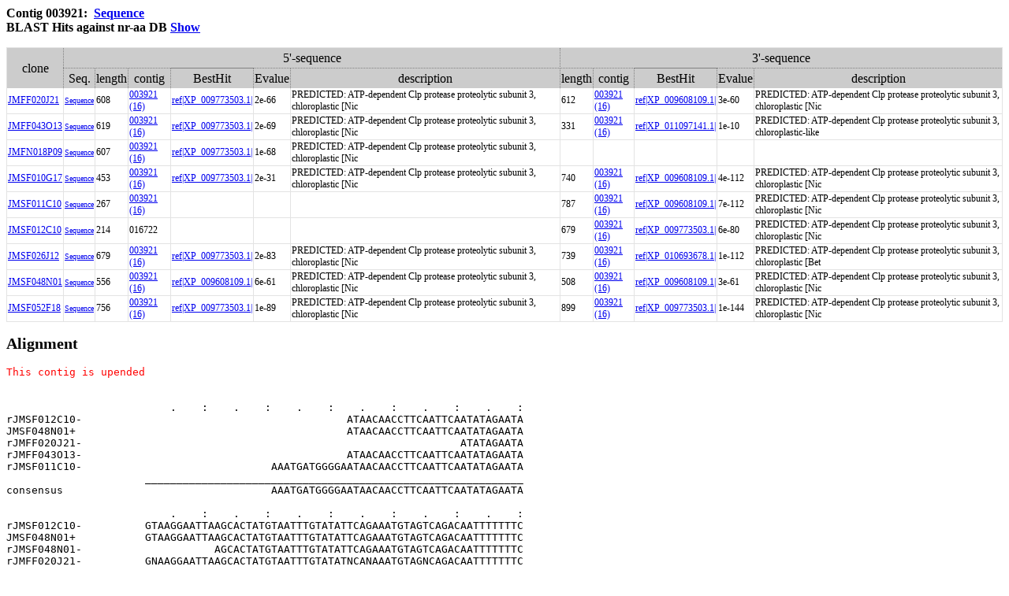

--- FILE ---
content_type: text/html
request_url: https://ipomoeanil.nibb.ac.jp/cgi-bin/showCloneList3?contig=003921&form=
body_size: 30384
content:
<html><!DOCTYPE html
	PUBLIC "-//W3C//DTD XHTML 1.0 Transitional//EN"
	 "http://www.w3.org/TR/xhtml1/DTD/xhtml1-transitional.dtd">
<html xmlns="http://www.w3.org/1999/xhtml" lang="en-US" xml:lang="en-US">
<head>
<title>asagaodb</title>
<meta http-equiv="Content-Type" content="text/html; charset=iso-8859-1" />
</head>
<body>
<link rel="stylesheet" href="/table.css" type="text/css"><style type="text/css"><!-- .dot { border-bottom: 1px dotted gray; border-left: 1px dotted gray; }
         .dot th { border-top: 1px dotted gray; border-right: 1px dotted gray; }
         .dot td { border-top: 1px dotted gray; border-right: 1px dotted gray; } -->
          </style><BODY bgcolor=#ffffff>

<H3>Contig 003921:&nbsp;&nbsp;<a href="/cgi-bin/getSeq?Contig3921" target="_Blank">Sequence</a><br>BLAST Hits against nr-aa DB  <A HREF="/cgi-bin/getBlastTax?003921" target="_Blank">Show</A></H3>
<table id="table-01" class="dot" cellspacing="0">
<TR><TH ROWSPAN=2>clone<TH COLSPAN=6>5'-sequence<TH COLSPAN=5>3'-sequence</TR>
<TR><TH>Seq.<TH>length<TH>contig<TH>BestHit<TH>Evalue<TH>description<TH>length<TH>contig<TH>BestHit<TH>Evalue<TH>description</TR>
<TR><TD><A HREF=/cgi-bin/getCloneBlast?JMFF020J21>JMFF020J21</A><TD><A HREF=/cgi-bin/getSeq?JMFF020J21 target="_blank"><Font size="1">Sequence</font></A><TD>608<TD><A HREF=/cgi-bin/showCloneList3?contig=003921&form=>003921 (16)</A><TD><a href="http://www.ncbi.nlm.nih.gov/entrez/query.fcgi?DB=protein&term=XP_009773503.1" target="_blank">ref|XP_009773503.1|</a><TD>2e-66<TD>PREDICTED: ATP-dependent Clp protease proteolytic subunit 3,  chloroplastic [Nic<TD>612<TD><A HREF=/cgi-bin/showCloneList3?contig=003921&form=>003921 (16)</A><TD><a href="http://www.ncbi.nlm.nih.gov/entrez/query.fcgi?DB=protein&term=XP_009608109.1" target="_blank">ref|XP_009608109.1|</a><TD>3e-60<TD>PREDICTED: ATP-dependent Clp protease proteolytic subunit 3,  chloroplastic [Nic</TR>
<TR><TD><A HREF=/cgi-bin/getCloneBlast?JMFF043O13>JMFF043O13</A><TD><A HREF=/cgi-bin/getSeq?JMFF043O13 target="_blank"><Font size="1">Sequence</font></A><TD>619<TD><A HREF=/cgi-bin/showCloneList3?contig=003921&form=>003921 (16)</A><TD><a href="http://www.ncbi.nlm.nih.gov/entrez/query.fcgi?DB=protein&term=XP_009773503.1" target="_blank">ref|XP_009773503.1|</a><TD>2e-69<TD>PREDICTED: ATP-dependent Clp protease proteolytic subunit 3,  chloroplastic [Nic<TD>331<TD><A HREF=/cgi-bin/showCloneList3?contig=003921&form=>003921 (16)</A><TD><a href="http://www.ncbi.nlm.nih.gov/entrez/query.fcgi?DB=protein&term=XP_011097141.1" target="_blank">ref|XP_011097141.1|</a><TD>1e-10<TD>PREDICTED: ATP-dependent Clp protease proteolytic subunit 3,  chloroplastic-like</TR>
<TR><TD><A HREF=/cgi-bin/getCloneBlast?JMFN018P09>JMFN018P09</A><TD><A HREF=/cgi-bin/getSeq?JMFN018P09 target="_blank"><Font size="1">Sequence</font></A><TD>607<TD><A HREF=/cgi-bin/showCloneList3?contig=003921&form=>003921 (16)</A><TD><a href="http://www.ncbi.nlm.nih.gov/entrez/query.fcgi?DB=protein&term=XP_009773503.1" target="_blank">ref|XP_009773503.1|</a><TD>1e-68<TD>PREDICTED: ATP-dependent Clp protease proteolytic subunit 3,  chloroplastic [Nic<TD><TD><TD><a href="http://www.ncbi.nlm.nih.gov/entrez/query.fcgi?DB=protein&term=XP_011097141.1" target="_blank"></a><TD><TD>
</TR>
<TR><TD><A HREF=/cgi-bin/getCloneBlast?JMSF010G17>JMSF010G17</A><TD><A HREF=/cgi-bin/getSeq?JMSF010G17 target="_blank"><Font size="1">Sequence</font></A><TD>453<TD><A HREF=/cgi-bin/showCloneList3?contig=003921&form=>003921 (16)</A><TD><a href="http://www.ncbi.nlm.nih.gov/entrez/query.fcgi?DB=protein&term=XP_009773503.1" target="_blank">ref|XP_009773503.1|</a><TD>2e-31<TD>PREDICTED: ATP-dependent Clp protease proteolytic subunit 3,  chloroplastic [Nic<TD>740<TD><A HREF=/cgi-bin/showCloneList3?contig=003921&form=>003921 (16)</A><TD><a href="http://www.ncbi.nlm.nih.gov/entrez/query.fcgi?DB=protein&term=XP_009608109.1" target="_blank">ref|XP_009608109.1|</a><TD>4e-112<TD>PREDICTED: ATP-dependent Clp protease proteolytic subunit 3,  chloroplastic [Nic</TR>
<TR><TD><A HREF=/cgi-bin/getCloneBlast?JMSF011C10>JMSF011C10</A><TD><A HREF=/cgi-bin/getSeq?JMSF011C10 target="_blank"><Font size="1">Sequence</font></A><TD>267<TD><A HREF=/cgi-bin/showCloneList3?contig=003921&form=>003921 (16)</A><TD><a href="http://www.ncbi.nlm.nih.gov/entrez/query.fcgi?DB=protein&term=XP_009773503.1" target="_blank"></a><TD><TD><TD>787<TD><A HREF=/cgi-bin/showCloneList3?contig=003921&form=>003921 (16)</A><TD><a href="http://www.ncbi.nlm.nih.gov/entrez/query.fcgi?DB=protein&term=XP_009608109.1" target="_blank">ref|XP_009608109.1|</a><TD>7e-112<TD>PREDICTED: ATP-dependent Clp protease proteolytic subunit 3,  chloroplastic [Nic</TR>
<TR><TD><A HREF=/cgi-bin/getCloneBlast?JMSF012C10>JMSF012C10</A><TD><A HREF=/cgi-bin/getSeq?JMSF012C10 target="_blank"><Font size="1">Sequence</font></A><TD>214<TD>016722<TD><a href="http://www.ncbi.nlm.nih.gov/entrez/query.fcgi?DB=protein&term=XP_009773503.1" target="_blank"></a><TD><TD><TD>679<TD><A HREF=/cgi-bin/showCloneList3?contig=003921&form=>003921 (16)</A><TD><a href="http://www.ncbi.nlm.nih.gov/entrez/query.fcgi?DB=protein&term=XP_009773503.1" target="_blank">ref|XP_009773503.1|</a><TD>6e-80<TD>PREDICTED: ATP-dependent Clp protease proteolytic subunit 3,  chloroplastic [Nic</TR>
<TR><TD><A HREF=/cgi-bin/getCloneBlast?JMSF026J12>JMSF026J12</A><TD><A HREF=/cgi-bin/getSeq?JMSF026J12 target="_blank"><Font size="1">Sequence</font></A><TD>679<TD><A HREF=/cgi-bin/showCloneList3?contig=003921&form=>003921 (16)</A><TD><a href="http://www.ncbi.nlm.nih.gov/entrez/query.fcgi?DB=protein&term=XP_009773503.1" target="_blank">ref|XP_009773503.1|</a><TD>2e-83<TD>PREDICTED: ATP-dependent Clp protease proteolytic subunit 3,  chloroplastic [Nic<TD>739<TD><A HREF=/cgi-bin/showCloneList3?contig=003921&form=>003921 (16)</A><TD><a href="http://www.ncbi.nlm.nih.gov/entrez/query.fcgi?DB=protein&term=XP_010693678.1" target="_blank">ref|XP_010693678.1|</a><TD>1e-112<TD>PREDICTED: ATP-dependent Clp protease proteolytic subunit 3,  chloroplastic [Bet</TR>
<TR><TD><A HREF=/cgi-bin/getCloneBlast?JMSF048N01>JMSF048N01</A><TD><A HREF=/cgi-bin/getSeq?JMSF048N01 target="_blank"><Font size="1">Sequence</font></A><TD>556<TD><A HREF=/cgi-bin/showCloneList3?contig=003921&form=>003921 (16)</A><TD><a href="http://www.ncbi.nlm.nih.gov/entrez/query.fcgi?DB=protein&term=XP_009608109.1" target="_blank">ref|XP_009608109.1|</a><TD>6e-61<TD>PREDICTED: ATP-dependent Clp protease proteolytic subunit 3,  chloroplastic [Nic<TD>508<TD><A HREF=/cgi-bin/showCloneList3?contig=003921&form=>003921 (16)</A><TD><a href="http://www.ncbi.nlm.nih.gov/entrez/query.fcgi?DB=protein&term=XP_009608109.1" target="_blank">ref|XP_009608109.1|</a><TD>3e-61<TD>PREDICTED: ATP-dependent Clp protease proteolytic subunit 3,  chloroplastic [Nic</TR>
<TR><TD><A HREF=/cgi-bin/getCloneBlast?JMSF052F18>JMSF052F18</A><TD><A HREF=/cgi-bin/getSeq?JMSF052F18 target="_blank"><Font size="1">Sequence</font></A><TD>756<TD><A HREF=/cgi-bin/showCloneList3?contig=003921&form=>003921 (16)</A><TD><a href="http://www.ncbi.nlm.nih.gov/entrez/query.fcgi?DB=protein&term=XP_009773503.1" target="_blank">ref|XP_009773503.1|</a><TD>1e-89<TD>PREDICTED: ATP-dependent Clp protease proteolytic subunit 3,  chloroplastic [Nic<TD>899<TD><A HREF=/cgi-bin/showCloneList3?contig=003921&form=>003921 (16)</A><TD><a href="http://www.ncbi.nlm.nih.gov/entrez/query.fcgi?DB=protein&term=XP_009773503.1" target="_blank">ref|XP_009773503.1|</a><TD>1e-144<TD>PREDICTED: ATP-dependent Clp protease proteolytic subunit 3,  chloroplastic [Nic</TR>
</TABLE>
<H2>Alignment</H2>
<PRE><font color="red">This contig is upended</font><br><br><br>                          .    :    .    :    .    :    .    :    .    :    .    :<br>rJMSF012C10-                                          ATAACAACCTTCAATTCAATATAGAATA<br>JMSF048N01+                                           ATAACAACCTTCAATTCAATATAGAATA<br>rJMFF020J21-                                                            ATATAGAATA<br>rJMFF043O13-                                          ATAACAACCTTCAATTCAATATAGAATA<br>rJMSF011C10-                              AAATGATGGGGAATAACAACCTTCAATTCAATATAGAATA<br>&nbsp;&nbsp;&nbsp;&nbsp;&nbsp;&nbsp;&nbsp;&nbsp;&nbsp;&nbsp;&nbsp;&nbsp;&nbsp;&nbsp;&nbsp;&nbsp;&nbsp;&nbsp;&nbsp;&nbsp;&nbsp;&nbsp;____________________________________________________________<br>consensus                                 AAATGATGGGGAATAACAACCTTCAATTCAATATAGAATA<br>&nbsp;<br>                          .    :    .    :    .    :    .    :    .    :    .    :<br>rJMSF012C10-          GTAAGGAATTAAGCACTATGTAATTTGTATATTCAGAAATGTAGTCAGACAATTTTTTTC<br>JMSF048N01+           GTAAGGAATTAAGCACTATGTAATTTGTATATTCAGAAATGTAGTCAGACAATTTTTTTC<br>rJMSF048N01-                     AGCACTATGTAATTTGTATATTCAGAAATGTAGTCAGACAATTTTTTTC<br>rJMFF020J21-          GNAAGGAATTAAGCACTATGTAATTTGTATATNCANAAATGTAGNCAGACAATTTTTTTC<br>rJMFF043O13-          GTAAGGAATTAAGCACTATGTAATTTGTATATTCAAAAATGTAGTCAGACAATTTTTTTC<br>rJMSF011C10-          GTAAGGAATTAAGCACTATGTAATTTGTATATTCAGAAATGTAGTCAGACAATTTTTTTC<br>rJMSF010G17-                             GTAATTTGTATATTCAGAAATGTAGTCAGACAATTTTTTTC<br>rJMSF026J12-                     AGCACTATGTAATTTGTATATTCAGAAATGTAGTCAGACAATTTTTTTC<br>rJMSF052F18-                                               AATGTAGTCAGACAATTTTTTTC<br>&nbsp;&nbsp;&nbsp;&nbsp;&nbsp;&nbsp;&nbsp;&nbsp;&nbsp;&nbsp;&nbsp;&nbsp;&nbsp;&nbsp;&nbsp;&nbsp;&nbsp;&nbsp;&nbsp;&nbsp;&nbsp;&nbsp;____________________________________________________________<br>consensus             GTAAGGAATTAAGCACTATGTAATTTGTATATTCAGAAATGTAGTCAGACAATTTTTTTC<br>&nbsp;<br>                          .    :    .    :    .    :    .    :    .    :    .    :<br>rJMSF012C10-          AACTGAACGGCTAAGAGTTTGCAATCATGTCGAAGTGGATGCTTCTATTCACCATTACCT<br>JMSF048N01+           AACTGAACGGCTAAGAGTTTGCAATCATGTCGAAGTGGATGCTTCTATTCACCATTACCT<br>rJMSF048N01-          AACTGAACGGCTAAGAGTTTGCAATCATGTCGAAGTGGATGCTTCTATTCACCATTACCT<br>rJMFF020J21-          NACTGAACGGCTAANAGTTTGCAATCATGTCGAANTGGATGCTTCTATTCACCATTACCT<br>rJMFF043O13-          AACTGAACGGCTAAAAGTTTGCAATCATGTCGAAGTGGATGCTTCTATTCACCATTACCT<br>rJMSF011C10-          AACTGAACGGCTAAGAGTTTGCAATCATGTCGAAGTGGATGCTTCTATTCACCATTACCT<br>rJMSF010G17-          AACTGAACGGCTAAGAGTTTGCAATCATGTCGAAGTGGATGCTTCTATTCACCATTACCT<br>rJMSF026J12-          AACTGAACGGCTAAGAGTTTGCAATCATGTCGAAGTGGATGCTTCTATTCACCATTACCT<br>rJMSF052F18-          AACTGAACGGCTAAGAGTTTGCAATCATGTCGAAGTGGATGCTTCTATTCACCATTACCT<br>&nbsp;&nbsp;&nbsp;&nbsp;&nbsp;&nbsp;&nbsp;&nbsp;&nbsp;&nbsp;&nbsp;&nbsp;&nbsp;&nbsp;&nbsp;&nbsp;&nbsp;&nbsp;&nbsp;&nbsp;&nbsp;&nbsp;____________________________________________________________<br>consensus             AACTGAACGGCTAAGAGTTTGCAATCATGTCGAAGTGGATGCTTCTATTCACCATTACCT<br>&nbsp;<br>                          .    :    .    :    .    :    .    :    .    :    .    :<br>rJMSF012C10-          TGCTTGCTGAGATATCCATTTTGCAAGAGCTTCTCCTCTGATGGCATATTCTGCATTGCT<br>JMSF048N01+           TGCTTGCTGAGATATCCATTTTGCAAGAGCTTCTCCTCTGATGGCATATTCTGCATTGCT<br>rJMSF048N01-          TGCTTGCTGAGATATCCATTTTGCAAGAGCTTCTCCTCTGATGGCATATTCTGCATTGCT<br>rJMFF020J21-          TGCTTGCTGAGATATCCATTTTGNAANANCTTCTCCTCTGATGGCATATTCTGCATTGCT<br>rJMFF043O13-          TGCTTGCTGAGATATCCACACTGCAAGAGCTTCTCCTCTGATGGCATATTCTGCATTGCT<br>rJMSF011C10-          TGCTTGCTGAGATATCCATTTTGCAAGAGCTTCTCCTCTGATGGCATATTCTGCATTGCT<br>rJMSF010G17-          TGCTTGCTGAGATATCCATTTTGCAAGAGCTTCTCCTCTGATGGCATATTCTGCATTGCT<br>rJMSF026J12-          TGCTTGCTGAGATATCCATTTTGCAAGAGCTTCTCCTCTGATGGCATATTCTGCATTGCT<br>rJMSF052F18-          TGCTTGCTGAGATATCCATTTTGCAAGAGCTTCTCCTCTGATGGCATATTCTGCATTGCT<br>&nbsp;&nbsp;&nbsp;&nbsp;&nbsp;&nbsp;&nbsp;&nbsp;&nbsp;&nbsp;&nbsp;&nbsp;&nbsp;&nbsp;&nbsp;&nbsp;&nbsp;&nbsp;&nbsp;&nbsp;&nbsp;&nbsp;____________________________________________________________<br>consensus             TGCTTGCTGAGATATCCATTTTGCAAGAGCTTCTCCTCTGATGGCATATTCTGCATTGCT<br>&nbsp;<br>                          .    :    .    :    .    :    .    :    .    :    .    :<br>rJMSF012C10-          TTCTTGGTGCCCTCAGCTTTCCATGGACCCAAAATTCGGGGTTCTGGTGGAGGCGTTGCT<br>JMSF048N01+           TTCTTGGTGCCCTCAGCTTTCCATGGACCCAAAATTCGGGGTTCTGGTGGAGGCGTTGCT<br>rJMSF048N01-          TTCTTGGTGCCCTCAGCTTTCCATGGACCCAAAATTCGGGGTTCTGGTGGAGGCGTTGCT<br>rJMFF020J21-          TTCTTGGNGCCCTCAGCTTTCCATGGACCCAAAATTCGGGGTTCTGGTGGAGGCGTTGCT<br>rJMFF043O13-          TTCTTGGGGCCCTCAGCTTTCCATGGACCCAAAATTCGGGGTTCTGGGGGAGGCGTTGCT<br>rJMSF011C10-          TTCTTGGTGCCCTCAGCTTTCCATGGACCCAAAATTCGGGGTTCTGGTGGAGGCGTTGCT<br>rJMSF010G17-          TTCTTGGTGCCCTCAGCTTTCCATGGACCCAAAATTCGGGGTTCTGGTGGAGGCGTTGCT<br>rJMSF026J12-          TTCTTGGTGCCCTCAGATTTCCATGGACCCAAAATTCGGGGTTCTGGTGGAGGCGTTGCT<br>rJMSF052F18-          TTCTTGGTGCCCTCAGCTTTCCATGGACCCAAAATTCGGGGTTCTGGTGGAGGCGTTGCT<br>&nbsp;&nbsp;&nbsp;&nbsp;&nbsp;&nbsp;&nbsp;&nbsp;&nbsp;&nbsp;&nbsp;&nbsp;&nbsp;&nbsp;&nbsp;&nbsp;&nbsp;&nbsp;&nbsp;&nbsp;&nbsp;&nbsp;____________________________________________________________<br>consensus             TTCTTGGTGCCCTCAGCTTTCCATGGACCCAAAATTCGGGGTTCTGGTGGAGGCGTTGCT<br>&nbsp;<br>                          .    :    .    :    .    :    .    :    .    :    .    :<br>rJMSF012C10-          TCTGCTATTGGTGCCACGAGTCCTGGTTTTCCATCATCGATAACTGCATCAACTAGCCCG<br>JMSF048N01+           TCTGCTATTGGTGCCACGAGTCCTGGTTTTCCATCATCGATAACTGCATCAACTAGCCCG<br>rJMSF048N01-          TCTGCTATTGGTGCCACGAGTCCTGGTTTTCCATCATCGATAACTGCATCAACTAGCCCG<br>rJMFF020J21-          TCTGCTATTGGTGCCACGAGNCCTGGNTTTCCATCATCNATAACTGCATCAACTAGCCCG<br>rJMFF043O13-          TCTGCTATTGGTGCCACGAGTCCTGGTTTTCCATCATCGATAACTGCATCAACTA     <br>rJMSF011C10-          TCTGCTATTGGTGCCACGAGTCCTGGTTTTCCATCATCGATAACTGCATCAACTAGCCCG<br>rJMSF010G17-          TCTGCTATTGGTGCCACGAGTCCTGGTTTTCCATCATCGATAACTGCATCAACTAGCCCG<br>rJMSF026J12-          TCTGCTATTGGTGCCACGAGTCCTGGTTTTCCATCATCGATAACTGCATCAACTAGCCCG<br>rJMSF052F18-          TCTGCTATTGGTGCCACGAGTCCTGGTTTTCCATCATCGATAACTGCATCAACTAGCCCG<br>&nbsp;&nbsp;&nbsp;&nbsp;&nbsp;&nbsp;&nbsp;&nbsp;&nbsp;&nbsp;&nbsp;&nbsp;&nbsp;&nbsp;&nbsp;&nbsp;&nbsp;&nbsp;&nbsp;&nbsp;&nbsp;&nbsp;____________________________________________________________<br>consensus             TCTGCTATTGGTGCCACGAGTCCTGGTTTTCCATCATCGATAACTGCATCAACTAGCCCG<br>&nbsp;<br>                          .    :    .    :    .    :    .    :    .    :    .    :<br>rJMSF012C10-          TACTCTAAAGCCTCCCAAGCACTCATAAAATTATCACGATCAGTATCCAGTTCAATCTGT<br>JMSF048N01+           TACTCTAAAGCCTCCCAAGCACTCATAAAATTATCACGATCAGTATCCAGTTCAATCTGT<br>rJMSF048N01-          TACTCTAAAGCCTCCCAAGCACTCATAAAATTATCACGATCAGTATCCAGTTCAATCTGT<br>rJMFF020J21-          TACTCTAAAGCCTCCCAAGCACTCATAAAATTATCACGATCANNATCCAGTTCAATCTGT<br>rJMSF011C10-          TACTCTAAAGCCTCCCAAGCACTCATAAAATTATCACGATCAGTATCCAGTTCAATCTGT<br>rJMSF010G17-          TACTCTAAAGCCTCCCAAGCACTCATAAAATTATCACGATCAGTATCCAGTTCAATCTGT<br>rJMSF026J12-          TACTCTAAAGCCTCCCAAGCACTCATAAAATTATCACGATCAGTATCCAGTTCAATCTGT<br>rJMSF052F18-          TACTCTAAAGCCTCCCAAGCACTCATAAAATTATCACGATCAGTATCCAGTTCAATCTGT<br>&nbsp;&nbsp;&nbsp;&nbsp;&nbsp;&nbsp;&nbsp;&nbsp;&nbsp;&nbsp;&nbsp;&nbsp;&nbsp;&nbsp;&nbsp;&nbsp;&nbsp;&nbsp;&nbsp;&nbsp;&nbsp;&nbsp;____________________________________________________________<br>consensus             TACTCTAAAGCCTCCCAAGCACTCATAAAATTATCACGATCAGTATCCAGTTCAATCTGT<br>&nbsp;<br>                          .    :    .    :    .    :    .    :    .    :    .    :<br>rJMSF012C10-          TCCTCAGGCTTTCCTGTGGCTCGTGATAGTATTTTATTTAGCTTGACCTTGTGGTATGCC<br>JMSF048N01+           TCCTCAGGCTTTCCTGTGGCTCGTGATAGTATTTTATTTAGCTTGACCTTGTGGTATGCC<br>rJMSF048N01-          TCCTCAGGCTTTCCTGTGGCTCGTGATAGTATTTTATTTAGCTTGACCTTGTGGTATGCC<br>rJMFF020J21-          TCCNCANGCTTTCCTGTGGCTCGNGATAGTATTTTATTTAGCTTGACCTTGNGGNATGCC<br>rJMSF011C10-          TCCTCAGGCTTTCCTGTGGCTCGTGATAGTATTTTATTTAGCTTGACCTTGTGGTATGCC<br>rJMSF010G17-          TCCTCAGGCTTTCCTGTGGCTCGTGATAGTATTTTATTTAGCTTGACCTTGTGGTATGCC<br>rJMSF026J12-          TCCTCAGGCTTTCCTGTGGCTCGTGATAGTATTTTATTTAGCTTGACCTTGTGGTATGCC<br>rJMSF052F18-          TCCTCAGGCTTTCCTGTGGCTCGTGATAGTATTTTATTTAGCTTGACCTTGTGGTATGCC<br>JMSF052F18+                                           TTTAATTAGCTTGACCTTGTGGTATGCC<br>&nbsp;&nbsp;&nbsp;&nbsp;&nbsp;&nbsp;&nbsp;&nbsp;&nbsp;&nbsp;&nbsp;&nbsp;&nbsp;&nbsp;&nbsp;&nbsp;&nbsp;&nbsp;&nbsp;&nbsp;&nbsp;&nbsp;____________________________________________________________<br>consensus             TCCTCAGGCTTTCCTGTGGCTCGTGATAGTATTTTATTTAGCTTGACCTTGTGGTATGCC<br>&nbsp;<br>                          .    :    .    :    .    :    .    :    .    :    .    :<br>rJMSF012C10-          ATTT-CACGTACTCGNATCATCATATCNGTTATACTACCACCAGCAGATCCGAGGGGTTG<br>JMSF048N01+           ATTT-CACGTACTCGTATCATCATATCTGTTATACTACCACCAGCAGATCCGAGGGGTTG<br>rJMSF048N01-          ATTT-CACGTACTCGTATCATCATATCTGTTATACTACCACCAGCAGATCCGAGGGGTTG<br>rJMFF020J21-          ATTT-CACGTACTCNTATCATCATATCTGNTATACTACCACCAACANATCCGAGGGGTNG<br>rJMSF011C10-          ATTT-CACGTACTCGTATCATCATATCTGTTATACTACCACCAGCAGATCCGAGGGGTTG<br>rJMSF010G17-          ATTT-CACGTACTCGTATCATCATATCTGTTATACTACCACCAGCAGATCCGAGGGGTTG<br>rJMSF026J12-          ATTT-CACGTACTCGTATCATCATATCTGTTATACTACCACCAGCAGATCCGAGGGGTTG<br>rJMSF052F18-          ATTT-CACGTACTCGTATCATCATATCTGTTATACTACCACCAGCAGATCCGAGGGGTTG<br>JMSF026J12+                                                   CCAGCAGATCCGAGGGGTTG<br>JMSF052F18+           ATTTNCACGTACTCGTATCATCATATCTGTTATACTACCACCAGCAGATCCGAGGGGTTG<br>&nbsp;&nbsp;&nbsp;&nbsp;&nbsp;&nbsp;&nbsp;&nbsp;&nbsp;&nbsp;&nbsp;&nbsp;&nbsp;&nbsp;&nbsp;&nbsp;&nbsp;&nbsp;&nbsp;&nbsp;&nbsp;&nbsp;____________________________________________________________<br>consensus             ATTT-CACGTACTCGTATCATCATATCTGTTATACTACCACCAGCAGATCCGAGGGGTTG<br>&nbsp;<br>                          .    :    .    :    .    :    .    :    .    :    .    :<br>rJMSF012C10-          ATGGATCATGACCCTTGCATTTGGCATTATGTACCTCTTTCCTTTCGAGCCAGTCGCAAG<br>JMSF048N01+           ATGGATCATGACCCTTGCATTTGGCATTATGTACCTCTTT                    <br>rJMSF048N01-          ATGGATCATGACCCTTGCATTTGGCATTATGTACCTCTTT                    <br>rJMFF020J21-          ATGGATCATGACCCTTGCATTTGGNATTATGTACCTCTTTCCTNTCNAGCCANTCGNAAA<br>rJMSF011C10-          ATGGATCATGACCCTTGCATTTGGCATTATGTACCTCTTTCCTTTCGAGCCAGTCGCAAG<br>rJMSF010G17-          ATGGATCATGACCCTTGCATTTGGCATTATGTACCTCTTTCCTTTCGAGCCAGTCGCAAG<br>rJMSF026J12-          ATGGATCATGACCCTTGCATTTGGCATTATGTACCTCTTTCCTTTCGAGCCAGTCGCAAG<br>rJMSF052F18-          ATGGATCATGACCCTTGCATTTGGCATTATGTACCTCTTTCCTTTCGAGCCAGTCGCAAG<br>JMSF026J12+           ATGGATCATGACCCTTGCATTTGGCATTATGTACCTCTTTCCTTTCGAGCCAGTCGCAAG<br>JMFF043O13+                                              TCTTTCCTTTCGAGCCAGTCGCAAG<br>JMFF020J21+                                                             CAGTCGCAAG<br>JMFN018P09+                                                      TTCGAGCCAGTCGCAAG<br>JMSF052F18+           ATGGATCATGACCCTTGCATTNGGCATTATGTACCTCTTTCCTTTCGAGCCAGTCGCAAG<br>&nbsp;&nbsp;&nbsp;&nbsp;&nbsp;&nbsp;&nbsp;&nbsp;&nbsp;&nbsp;&nbsp;&nbsp;&nbsp;&nbsp;&nbsp;&nbsp;&nbsp;&nbsp;&nbsp;&nbsp;&nbsp;&nbsp;____________________________________________________________<br>consensus             ATGGATCATGACCCTTGCATTTGGCATTATGTACCTCTTTCCTTTCGAGCCAGTCGCAAG<br>&nbsp;<br>                          .    :    .    :    .    :    .    :    .    :    .    :<br>rJMSF012C10-          GAGAAATGCACCCATTGATGCNGCAATCCCCAGACAGATAGTAGAAACATCAGCCTTACA<br>rJMFF020J21-          GAGAAATGCACCCATTGATGCANCAATCCCCAGACAGATANTACAAACATCAGCCTT   <br>rJMSF011C10-          GAGAAATGCACCCATTGATGCAGCAATCCCCAGACAGATAGTAGAAACATCAGCCTTACA<br>rJMSF010G17-          GAGAAATGCACCCATTGATGCAGCAATCCCCAGACAGATAGTAGAAACATCAGCCTTACA<br>rJMSF026J12-          GAGAAATGCACCCATTGATGCAGCAATCCCCAGACAGATAGTAGAAACATCAGCCTTACA<br>rJMSF052F18-          GAGAAATGCACCCATTGATGCAGCAATCCCCAGACAGATAGTAGAAACATCAGCCTTACA<br>JMSF026J12+           GAGAAATGCACCCATTGATGCAGCAATCCCCAGACAGATAGTAGAAACATCAGCCTTACA<br>JMFF043O13+           GAGAAATGCACCCATTGATGCAGCAATCCCCAGACAGATAGTAGAAACATCAGCCTTACA<br>JMFF020J21+           GAGAAATGCACCCATTGATGCAGCAATCCCCAGACAGATAGTAGAAACATCAGCCTTACA<br>JMFN018P09+           GAGAAATGCACCCATTGATGCAGCAATCCCCAGACAGATAGTAGAAACATCAGCCTTACA<br>JMSF052F18+           GAGAAATGCACCCATTGATGCAGCAATCCCCAGACAGATAGTAGAAACATCAGCCTTACA<br>&nbsp;&nbsp;&nbsp;&nbsp;&nbsp;&nbsp;&nbsp;&nbsp;&nbsp;&nbsp;&nbsp;&nbsp;&nbsp;&nbsp;&nbsp;&nbsp;&nbsp;&nbsp;&nbsp;&nbsp;&nbsp;&nbsp;____________________________________________________________<br>consensus             GAGAAATGCACCCATTGATGCAGCAATCCCCAGACAGATAGTAGAAACATCAGCCTTACA<br>&nbsp;<br>                          .    :    .    :    .    :    .    :    .    :    .    :<br>rJMSF012C10-          TTGTTTTCATTGCATCATATATTCCCATTCCAGCAGTAACGGAA                <br>rJMSF011C10-          TTG-TTTCATTGCATCATATATTCCCATTCCAGCAGTAACGGAACCACCAGGCGAGTTTA<br>rJMSF010G17-          TTG-TTTCATTGCATCATATATTCCCATTCCAGCAGTAACGGAACCACCAGGCGAGTTTA<br>rJMSF026J12-          TTG-TTTCATTGCATCATATATTCCCATTCCAGCAGTAACGGAACCACCAGGCGAGTTTA<br>rJMSF052F18-          TTG-TTTCATTGCATCATATATTCCCATTCCAGCAGTAACGGAACCACCAGGCGAGTTTA<br>JMSF026J12+           TTG-TTTCATTGCATCATATATTCCCATTCCAGCAGTAACGGAACCACCAGGCGAGTTTA<br>JMFF043O13+           TTG-TTTCATTGCATCATATATTCCTATTCCAGCAGTAACGGAACCACCAGGCGAGTTTA<br>JMFF020J21+           TTG-TTTCATTGCATCATATATTCCCATTCCAGCAGTAACGGAACCACCAGGCGAGTTTA<br>JMFN018P09+           TTG-TTTCATTGCATCATATATTCCCATTCCAGCAGTAACGGAACCACCAGGCGAGTTTA<br>JMSF052F18+           TTG-TTTCATTGCATCATATATTCCCATTCCAGCAGTAACGGAACCACCAGGCGAGTTTA<br>&nbsp;&nbsp;&nbsp;&nbsp;&nbsp;&nbsp;&nbsp;&nbsp;&nbsp;&nbsp;&nbsp;&nbsp;&nbsp;&nbsp;&nbsp;&nbsp;&nbsp;&nbsp;&nbsp;&nbsp;&nbsp;&nbsp;____________________________________________________________<br>consensus             TTG-TTTCATTGCATCATATATTCCCATTCCAGCAGTAACGGAACCACCAGGCGAGTTTA<br>&nbsp;<br>                          .    :    .    :    .    :    .    :    .    :    .    :<br>rJMSF011C10-          TGAACAATTTGATGTCCTTTGTGGAGTCTTCAGCATCGAGAAGTAATAGCTGGCTTATAA<br>rJMSF010G17-          TGAACAATTTGATGTCCTTTGTGGAGTCTTCAGCATCGAGAAGTAATAGCTGGCTTATAA<br>rJMSF026J12-          TGAACAATTTGATGTCCTTTGTGGAGTCTTCAGCATCGAGAAGTAATAGCTGGCTTATAA<br>rJMSF052F18-          TGAACAATTTGATGTCCTTTGTGGAGTCTTCAGCATCGAGAAGTAATAGCTGGCTTATAA<br>JMSF026J12+           TGAACAATTTGATGTCCTTTGTGGAGTCTTCAGCATCGAGAAGTAATAGCTGGCTTATAA<br>JMFF043O13+           TGAACAATTTGATGTCCTTTGTGGAGTCTTCAGCATCGAGAAGTAATAGCTGGCTTATAA<br>JMFF020J21+           TGAACAATTTGATGTCCTTTGTGGAGTCTTCAGCATCGAGAAGTAATAGCTGGCTTATAA<br>JMFN018P09+           TGAACAATTTGATGTCCTTTGTGGAGTCTTCAGCATCGAGAAGTAATAGCTGGCTTATAA<br>JMSF010G17+                                      CTTCAGCATCGAGAAGTAATAGCTGGCTTATAA<br>JMSF052F18+           TGAACAATTTGATGTCCTTTGTGGAGTCTTCAGCATCGAGAAGTAATAGCTGGCTTATAA<br>&nbsp;&nbsp;&nbsp;&nbsp;&nbsp;&nbsp;&nbsp;&nbsp;&nbsp;&nbsp;&nbsp;&nbsp;&nbsp;&nbsp;&nbsp;&nbsp;&nbsp;&nbsp;&nbsp;&nbsp;&nbsp;&nbsp;____________________________________________________________<br>consensus             TGAACAATTTGATGTCCTTTGTGGAGTCTTCAGCATCGAGAAGTAATAGCTGGCTTATAA<br>&nbsp;<br>                          .    :    .    :    .    :    .    :    .    :    .    :<br>rJMSF011C10-          TAAGATCTGCTGTTGCATCATCTACCTGA                               <br>rJMSF010G17-          TAAGATCTGCTGTTGCATCATCTACCTGA                               <br>rJMSF026J12-          TAAGATCTGCTGTTGCATCATCTACCTGAGAG                            <br>rJMSF052F18-          TAAGATCTGCTGTTGCATCATCTACCTGAGAGCCCAAGAAGACGATTCTCTGGCGAAGAA<br>JMSF026J12+           TAAGATCTGCTGTTGCATCATCTACCTGAGAGCCCAAGAAGACGATTCTCTGGCGAAGAA<br>JMFF043O13+           TAAGATCTGCTGTTGCATCATCTACCTGAGAGCCCAAGAAGACGATTCTCTGGCGAAGAA<br>JMFF020J21+           TAAGATCTGCTGTTGCATCATCTACCTGAGAGCCCAAGAAGACGATTCTCTGGCGAAGAA<br>JMFN018P09+           TAAGATCTGCTGTTGCATCATCTACCTGAGAGCCCAAGAAGACGATTCTCTGGCGAAGAA<br>JMSF010G17+           TAAGATCTGCTGTTGCATCATCTACCTGAGAGCCCAAGAAGACGATTCTCTGGCGAAGAA<br>JMSF052F18+           TAAGATCTGCTGTTGCATCATCTACCTGAGAGCCCAAGAAGACGATTCTCTGGCGAAGAA<br>&nbsp;&nbsp;&nbsp;&nbsp;&nbsp;&nbsp;&nbsp;&nbsp;&nbsp;&nbsp;&nbsp;&nbsp;&nbsp;&nbsp;&nbsp;&nbsp;&nbsp;&nbsp;&nbsp;&nbsp;&nbsp;&nbsp;____________________________________________________________<br>consensus             TAAGATCTGCTGTTGCATCATCTACCTGAGAGCCCAAGAAGACGATTCTCTGGCGAAGAA<br>&nbsp;<br>                          .    :    .    :    .    :    .    :    .    :    .    :<br>rJMSF052F18-          GCATATTGGTAGTGTCCAGTTCTTCAAATCTGGGCAGCTTAGGAGGAGCTGCGGTGGAGT<br>JMSF026J12+           GCATATTGGTAGTGTCCAGTTCTTCAAATCTGGGCAGCTTAGGAGGAGCTGCGGTGGAGT<br>JMFF043O13+           GCATATTGGTAGTGTCCAGTTCTTCAAATCTGGGCAGCTTAGGAGGAGCTGCGGTGGAGT<br>JMFF020J21+           GCATATTGGTAGTGTCCAGTTCTTCAAATCTGGGCAGCTTAGGAGGAGCTGCGGTGGAGT<br>JMFN018P09+           GCATATTGGTAGTGTCCAGTTCTTCAAATCTGGGCAGCTTAGGAGGAGCTGCGGTGGAGT<br>JMSF010G17+           GCATATTGGTAGTGTCCAGTTCTTCAAATCTGGGCAGCTTAGGAGGAGCTGCGGTGGAGT<br>JMSF052F18+           GCATATTGGTAGTGTCCAGTTCTTCAAATCTGGGCAGCTTAGGAGGAGCTGCGGTGGAGT<br>&nbsp;&nbsp;&nbsp;&nbsp;&nbsp;&nbsp;&nbsp;&nbsp;&nbsp;&nbsp;&nbsp;&nbsp;&nbsp;&nbsp;&nbsp;&nbsp;&nbsp;&nbsp;&nbsp;&nbsp;&nbsp;&nbsp;____________________________________________________________<br>consensus             GCATATTGGTAGTGTCCAGTTCTTCAAATCTGGGCAGCTTAGGAGGAGCTGCGGTGGAGT<br>&nbsp;<br>                          .    :    .    :    .    :    .    :    .    :    .    :<br>rJMSF052F18-          TGAAAACATCCCAGTTGCTGGAAAGAGTCTGTCTTGCTGTANAAAAGCTCTGCTTTCTTG<br>JMSF026J12+           TGAAAACATCCCAGTTGCTGGAAAGAGTCTGTCTTGCTGTAGAAAAGCTCTGCTTTCTTG<br>JMSF011C10+                    CCCAGTTGCTGGAAAGAGTCTGTCTTGCTGTAGAAAAGCTCTGCTTTCTTG<br>JMFF043O13+           TGAAAACATCCCAGTTGCTGGAAAGAGTCTGTCTTGCTGTAGAAAAGCTCTGCTTTCTTG<br>JMFF020J21+           TGAAAACATCCCAGTTGCTGGAAAGAGTCTGTCTTGCTGTAGAAAAGCTCTGCTTTCTTG<br>JMFN018P09+           TGAAAACATCCCAGTTGCTGGAAAGAGTCTGTCTTGCTGTAGAAAAGCTCTGCTTTCTTG<br>JMSF010G17+           TGAAAACATCCCAGTTGCTGGAAAGAGTCTGTCTTGCTGTAGAAAAGCTCTGCTTTCTTG<br>JMSF052F18+           TGAAAACATCCCAGTTGCTGGAAAGAGTCTGTCTTGCTGTAGAAAAGCTCTGCTTTCTTG<br>&nbsp;&nbsp;&nbsp;&nbsp;&nbsp;&nbsp;&nbsp;&nbsp;&nbsp;&nbsp;&nbsp;&nbsp;&nbsp;&nbsp;&nbsp;&nbsp;&nbsp;&nbsp;&nbsp;&nbsp;&nbsp;&nbsp;____________________________________________________________<br>consensus             TGAAAACATCCCAGTTGCTGGAAAGAGTCTGTCTTGCTGTAGAAAAGCTCTGCTTTCTTG<br>&nbsp;<br>                          .    :    .    :    .    :    .    :    .    :    .    :<br>rJMSF052F18-          CTTTTACTGACAAATCCCTTCTTCTACAGCCATGTCCG                      <br>JMSF026J12+           CTTTTACTGACAAATCCCTTCTTCTACAGCCATGTCCGATTGTTGTCCTTGCGTTTCGTG<br>JMSF011C10+           CTTTTACTGACAAATCCCTTCTTCTACAGCCATGTCCGATTGTTGTCCTTGCGTTTCGTG<br>JMFF043O13+           CTTTTACTGACAAATCCCTTCTTCTACAGCCATGTCCGATTGTTGTCCTTGCGTTTCGTG<br>JMFF020J21+           CTTTTACTGACAAATCCCTTCTTCTACAGCCATGTCCGATTGTTGTCCTTGCGTTTCGTG<br>JMFN018P09+           CTTTTACTGACAAATCCCTTCTTCTACAGCCATGTCCGATTGTTGTCCTTGCGTTTCGTG<br>JMSF010G17+           CTTTTACTGACAAATCCCTTCTTCTACAGCCATGTCCGATTGTTGTCCTTGCGTTTCGTG<br>JMSF052F18+           CTTTTACTGACAAATCCCTTCTTCTACAGCCATGTCCGATTGTTGTCCTTGCGTTTCGTG<br>&nbsp;&nbsp;&nbsp;&nbsp;&nbsp;&nbsp;&nbsp;&nbsp;&nbsp;&nbsp;&nbsp;&nbsp;&nbsp;&nbsp;&nbsp;&nbsp;&nbsp;&nbsp;&nbsp;&nbsp;&nbsp;&nbsp;____________________________________________________________<br>consensus             CTTTTACTGACAAATCCCTTCTTCTACAGCCATGTCCGATTGTTGTCCTTGCGTTTCGTG<br>&nbsp;<br>                          .    :    .    :    .    :    .    :    .    :    .    :<br>JMSF026J12+           ATTGGAGAAATTGGGGATTGGTTTGAGAAATTGGGAAACTGGTATTCAAGAAATTTCTTG<br>JMSF011C10+           ATTGGAGAAATTGGGGATTGGTTTGAGAAATTGGGAAACTGGTATTCAAGAAATTTCTTG<br>JMFF043O13+           ATTGGAGAAATTGGGGATTGGTTTGAGAAATTGGGAAACTGGTATTCAAGAAATTTCTTG<br>JMFF020J21+           ATTGGAGAAATTGGGGATTGGTTTGAGAAATTGGGAAACTGGTATTCAAGAAATTTCTTG<br>JMFN018P09+           ATTGGAGAAATTGGGGATTGGTTTGAGAAATTGGGAAACTGGTATTCAAGAAATTTCTTG<br>JMSF010G17+           ATTGGAGAAATTGGGGATTGGTTTGAGAAATTGGGAAACTGGTATTCAAGAAATTTCTTG<br>JMSF052F18+           ATTGGAGAAATTGGGGATTGGTTTGAGAAATTGGGAAACTGGTATTCAAGAAATTTCTTG<br>&nbsp;&nbsp;&nbsp;&nbsp;&nbsp;&nbsp;&nbsp;&nbsp;&nbsp;&nbsp;&nbsp;&nbsp;&nbsp;&nbsp;&nbsp;&nbsp;&nbsp;&nbsp;&nbsp;&nbsp;&nbsp;&nbsp;____________________________________________________________<br>consensus             ATTGGAGAAATTGGGGATTGGTTTGAGAAATTGGGAAACTGGTATTCAAGAAATTTCTTG<br>&nbsp;<br>                          .    :    .    :    .    :    .    :    .    :    .    :<br>JMSF026J12+           AGGTTGAAGAGGATGTGCTGAACGTTAGATAACCGCTCTCCATATCCACTTCGCAATCGT<br>JMSF011C10+           AGGTTGAAGAGGATGTGCTGAACGTTAGATAACCGCTCTCCATATCCACTTCGCAATCGT<br>JMFF043O13+           AGGTTGAAGAGGATGTGCTGAACGTTAGATAACCGCTCTCCATATCCACTTCGCAATCGT<br>JMFF020J21+           AGGTTGAAGAGGATGTGCTGAACGTTAGATAACCGCTCTCCATATCCACTTCGCAATCGT<br>JMFN018P09+           AGGTTGAAGAGGATGTGCTGAACGTTAGATAACCGCTCTCCATATCCACTTCGCAATCGT<br>JMSF010G17+           AGGTTGAAGAGGATGTGCTGAACGTTAGATAACCGCTCTCCATATCCACTTCGCAATCGT<br>JMSF052F18+           AGGTTGAAGAGGATGTGCTGAACGTTAGATAACCGCTCTCCATATCCACTTCGCAATCGT<br>&nbsp;&nbsp;&nbsp;&nbsp;&nbsp;&nbsp;&nbsp;&nbsp;&nbsp;&nbsp;&nbsp;&nbsp;&nbsp;&nbsp;&nbsp;&nbsp;&nbsp;&nbsp;&nbsp;&nbsp;&nbsp;&nbsp;____________________________________________________________<br>consensus             AGGTTGAAGAGGATGTGCTGAACGTTAGATAACCGCTCTCCATATCCACTTCGCAATCGT<br>&nbsp;<br>                          .    :    .    :    .    :    .    :    .    :    .    :<br>JMSF026J12+           TCCTCGTTTCTCTTTGCTCTGTAAAATGGGAACTCGAGGCGAGGGGTTTTGGCTAAGA  <br>JMSF011C10+           TCCTCGTTTCTCTTTGCTCTGTAAAATGGGAACTC                         <br>JMFF043O13+           TCCTCGTTTCTCTTTGCTCTGTAAAATGGGAACTCGAGGCGAGGGGTTTTGGCTA     <br>JMFF020J21+           TCCTCGTTTCTCTTTGCTCTGTAAAATGGGAACTCGAGGCGAGGGGTTTTGGCTAAGA  <br>JMFN018P09+           TCCTCGTTTCTCTTTGCTCTGTAAAATGGGAACTCGAGGCGAGGGGT             <br>JMSF010G17+           TCCTCGTTTCTCTTTGCTCTGTAAAATGGGAACTCGAGGCGAGGGGTTTTGGCTAAGA  <br>JMSF052F18+           TCCTCGTTTCTCTTTGCTCTGTAAAATGGGAACTCGAGGCGAGGGGTTTTGGCTAAGATC<br>&nbsp;&nbsp;&nbsp;&nbsp;&nbsp;&nbsp;&nbsp;&nbsp;&nbsp;&nbsp;&nbsp;&nbsp;&nbsp;&nbsp;&nbsp;&nbsp;&nbsp;&nbsp;&nbsp;&nbsp;&nbsp;&nbsp;____________________________________________________________<br>consensus             TCCTCGTTTCTCTTTGCTCTGTAAAATGGGAACTCGAGGCGAGGGGTTTTGGCTAAGATC<br>&nbsp;<br></pre></BODY></HTML>


--- FILE ---
content_type: text/css
request_url: https://ipomoeanil.nibb.ac.jp/table.css
body_size: 1589
content:
<style type="text/css">
table#table-02 {
    border-collapse: collapse;
    border-spacing: 0;
    border: 1px #E3E3E3 solid;
}
table#table-02 th {
    background: #448869;
    color: #ffffff;
    line-height: 23px;
	    font-family: 'Tahoma';
font-weight: normal;
}
table#table-02 tr:hover td {
    background: #f0fff0;
}
table#table-02 td {                                                                                                                                                border: 1px #E3E3E3 solid;
    border-width: 0 0 1px 1px;                                                                                                                                     font-size: 9pt;
    font-family: 'Tahoma';
}
table#table-02 td.ms {
    background: #f5fffa;
    color: #666666;
}
body {
  font-size: 10pt;
}
table#table-01 {
    border-collapse: collapse;
    border-spacing: 0;
    border: 1px #E3E3E3 solid;
}
table#table-01 th {
    background: #ccc;
    color: #000;
    line-height: 23px;
    font-family: 'Tahoma';
font-weight: normal;
}
table#table-01 tr:hover td {
    background: #f0fff0;
}
table#table-01 td {                                                                                                                                                border: 1px #E3E3E3 solid;
    border-width: 0 0 1px 1px;                                                                                                                                     font-size: 9pt;
    font-family: 'Tahoma';
}
table#table-01 td.ms {
    background: #f5fffa;
    color: #666666;
}

</style>
